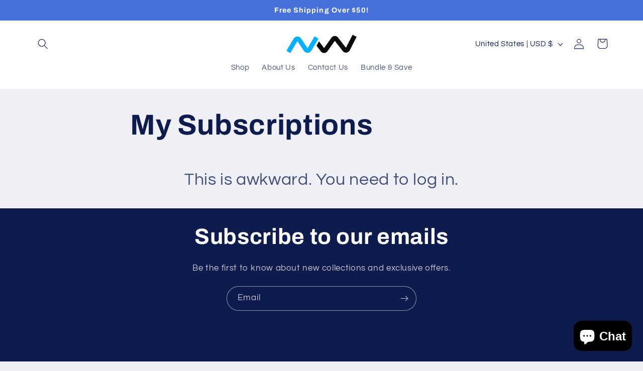

--- FILE ---
content_type: text/json
request_url: https://conf.config-security.com/model
body_size: 86
content:
{"title":"recommendation AI model (keras)","structure":"release_id=0x69:45:50:46:46:2f:6e:27:59:72:2e:4e:53:3b:30:3c:6b:54:6a:5e:78:44:58:2d:34:75:61:4f:70;keras;r6ja85wkg3fija9moospsash1o2xtfb8sj9kdcjpki5yrc869mb68zykd4y3u2id1l8qnah8","weights":"../weights/69455046.h5","biases":"../biases/69455046.h5"}